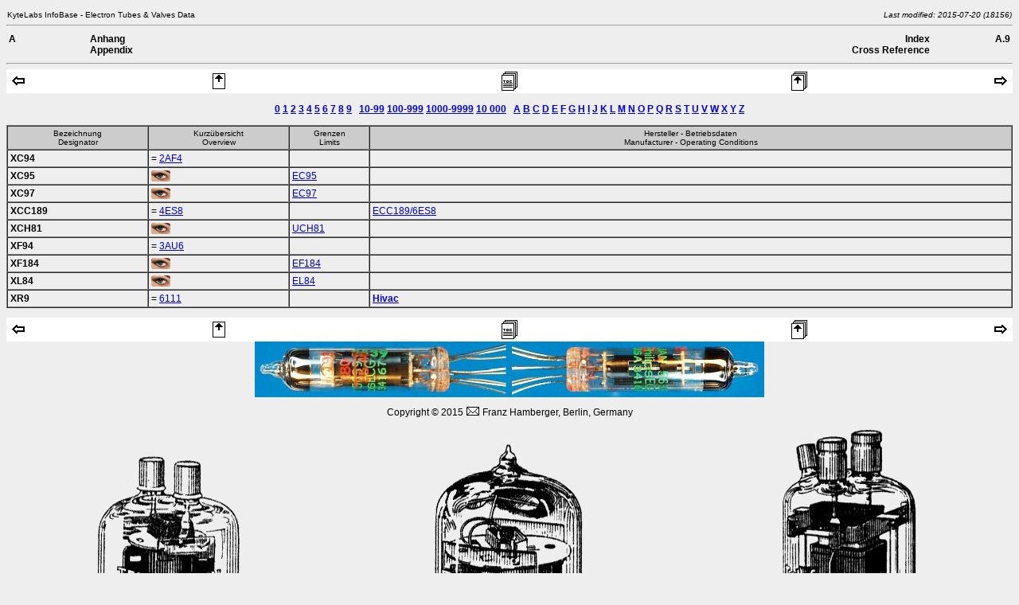

--- FILE ---
content_type: text/html
request_url: https://www.qsl.net/dl7avf/roehren/xrefx.html
body_size: 1947
content:
<!DOCTYPE HTML PUBLIC "-//W3C//DTD HTML 4.01 Transitional//EN" "http://www.w3.org/TR/html4/loose.dtd">
<html>
<head>
<meta http-equiv="Content-Type" content="text/html; charset=iso-8859-1">
<meta name="generator" content="KyteLabs InfoBase-HTML-Converter 18152.01">
<meta name="description" lang="de" content="R&ouml;hrentabellen - Index">
<meta name="description" lang="en" content="Tube Charts - Cross Reference">
<meta name="author" content="Franz Hamberger">
<meta name="keywords" content="KyteLabs InfoBase, Electron Tubes, Valves, R&ouml;hren, Elektronenr&ouml;hren">
<meta name="date" content="2015-07-20">
<title>Electron Tubes &amp; Valves Database - Index - Cross Reference</title>
<link rel="stylesheet" type="text/css" href="roehren.css">
</head>

<body bgcolor="#EEEEEE"><font color="black" face="Verdana, Geneva, Helvetica">
<div align="center"><p><a name="qzstart"></a>
<table border=0 cellspacing=0 cellpadding=1 width="100%">
<tr valign="top">
<td><small>KyteLabs InfoBase - Electron Tubes &amp; Valves Data</small></td>
<td align="right"><small><i>Last modified: 2015-07-20 (18156)</i></small></td>
</tr></table>
<hr>
<table border=0 cellspacing=0 cellpadding=3 width="100%">
<tr valign="top"><td width="8%"><b>A<br></b></td><td width="42%"><b>Anhang<br>Appendix</b></td>
<td align="right" width="42%"><b>Index<br>Cross Reference</b></td><td align="right" width="8%"><a name="A.9"></a><b>A.9<br></b></td></tr>
</tr></table>

<a name="TOC"></a><hr>
<table border=0 cellspacing=0 cellpadding=3 width="100%" bgcolor="#FFFFFF">
<tr>
<td><a href="xrefw.html#TOC"><img src="../icons/back.gif" alt="Vorige Seite - Previous Page" width=24 height=11 border=0></a></td>
<td><a href="#qzstart"><img src="../icons/top2.gif" alt="Seitenanfang - Top of Page" width=24 height=20 border=0></a></td>
<td align="center"><a href="index.html#TOC"><img src="../icons/toc2.gif" alt="Inhalt - Table of Contents" width=24 height=24 border=0></a></td>
<td align="right"><a href="index.html#qzstart"><img src="../icons/tod2.gif" alt="Start - Top of Document" width=24 height=24 border=0></a></td>
<td align="right"><a href="xrefy.html#TOC"><img src="../icons/next.gif" alt="N&auml;chste Seite - Next Page" width=24 height=11 border=0></a></td>
</tr>
</table></p>

<p><table border=0 cellspacing=0 cellpadding=1 width="100%">
<tr><td align="center"><b>
<a href="xref0.html#TOC">0</a> <a href="xref1.html#TOC">1</a>
<a href="xref2.html#TOC">2</a> <a href="xref3.html#TOC">3</a>
<a href="xref4.html#TOC">4</a> <a href="xref5.html#TOC">5</a>
<a href="xref6a.html#TOC">6</a> <a href="xref7.html#TOC">7</a>
<a href="xref8.html#TOC">8</a> <a href="xref9.html#TOC">9</a>
 &nbsp;
<a href="xref10.html#TOC">10-99</a> <a href="xref100.html#TOC">100-999</a>
<a href="xref1000.html#TOC">1000-9999</a> <a href="xref10k.html#TOC">10&nbsp;000</a>
 &nbsp;
<a href="xrefa.html#TOC">A</a> <a href="xrefb.html#TOC">B</a>
<a href="xrefc.html#TOC">C</a> <a href="xrefd.html#TOC">D</a>
<a href="xrefe.html#TOC">E</a> <a href="xreff.html#TOC">F</a>
<a href="xrefg.html#TOC">G</a> <a href="xrefh.html#TOC">H</a>
<a href="xrefi.html#TOC">I</a> <a href="xrefj.html#TOC">J</a>
<a href="xrefk.html#TOC">K</a> <a href="xrefl.html#TOC">L</a>
<a href="xrefm.html#TOC">M</a> <a href="xrefn.html#TOC">N</a>
<a href="xrefo.html#TOC">O</a> <a href="xrefp.html#TOC">P</a>
<a href="xrefq.html#TOC">Q</a> <a href="xrefr.html#TOC">R</a>
<a href="xrefs.html#TOC">S</a> <a href="xreft.html#TOC">T</a>
<a href="xrefu.html#TOC">U</a> <a href="xrefv.html#TOC">V</a>
<a href="xrefw.html#TOC">W</a> <a href="xrefx.html#TOC">X</a>
<a href="xrefy.html#TOC">Y</a> <a href="xrefz.html#TOC">Z</a>
</b></td></tr></table></p>

<p><table border cellspacing=0 cellpadding=3 width="100%">

<tr align="center" bgcolor="#CCCCCC">
	<td width="14%"><small>Bezeichnung<br>Designator</small></td>
	<td width="14%"><small>Kurz&uuml;bersicht<br>Overview</small></td>
	<td width="8%"><small>Grenzen<br>Limits</small></td>
	<td width="64%"><small>Hersteller - Betriebsdaten<br>Manufacturer - Operating Conditions</small></td>
</tr>

<tr>
	<td><b><a name="XC94">XC94</a></b></td>
	<td>= <a href="xref2.html#2AF4">2AF4</a></td>
	<td>&nbsp;</td>
	<td>&nbsp;</td>
</tr>

<tr>
	<td><b><a name="XC95">XC95</a></b></td>
	<td><a href="trios.html#XC95"><img src="../roerbild/view.gif" alt="Kurzinfo - Overview" width=28 height=14 border=0></a></td>
	<td><a href="xrefe.html#EC95">EC95</a></td>
	<td>&nbsp;</td>
</tr>

<tr>
	<td><b><a name="XC97">XC97</a></b></td>
	<td><a href="trios.html#XC97"><img src="../roerbild/view.gif" alt="Kurzinfo - Overview" width=28 height=14 border=0></a></td>
	<td><a href="xrefe.html#EC97">EC97</a></td>
	<td>&nbsp;</td>
</tr>

<tr>
	<td><b><a name="XCC189">XCC189</a></b></td>
	<td>= <a href="xref4.html#4ES8">4ES8</a></td>
	<td>&nbsp;</td>
	<td><a href="xrefe.html#ECC189">ECC189/6ES8</a></td>
</tr>

<tr>
	<td><b><a name="XCH81">XCH81</a></b></td>
	<td><a href="verbund.html#XCH81"><img src="../roerbild/view.gif" alt="Kurzinfo - Overview" width=28 height=14 border=0></a></td>
	<td><a href="xrefu.html#UCH81">UCH81</a></td>
	<td>&nbsp;</td>
</tr>

<tr>
	<td><b><a name="XF94">XF94</a></b></td>
	<td>= <a href="xref3.html#3AU6">3AU6</a></td>
	<td>&nbsp;</td>
	<td>&nbsp;</td>
</tr>

<tr>
	<td><b><a name="XF184">XF184</a></b></td>
	<td><a href="pentu.html#XF184"><img src="../roerbild/view.gif" alt="Kurzinfo - Overview" width=28 height=14 border=0></a></td>
	<td><a href="xrefe.html#EF184">EF184</a></td>
	<td>&nbsp;</td>
</tr>

<tr>
	<td><b><a name="XL84">XL84</a></b></td>
	<td><a href="pentu.html#XL84"><img src="../roerbild/view.gif" alt="Kurzinfo - Overview" width=28 height=14 border=0></a></td>
	<td><a href="xrefe.html#EL84">EL84</a></td>
	<td>&nbsp;</td>
</tr>

<tr>
	<td><a name="XR9"></a><b>XR9</b></td>
	<td>= <a href="xref1000.html#6111">6111</a></td>
	<td>&nbsp;</td>
	<td><b><a href="quellen.html#Hivac">Hivac</a></b></td>
</tr>

</table></p>

<p><table border=0 cellspacing=0 cellpadding=3 width="100%" bgcolor="#FFFFFF">
<tr>
<td><a href="xrefw.html#TOC"><img src="../icons/back.gif" alt="Vorige Seite - Previous Page" width=24 height=11 border=0></a></td>
<td><a href="#qzstart"><img src="../icons/top2.gif" alt="Seitenanfang - Top of Page" width=24 height=20 border=0></a></td>
<td align="center"><a href="index.html#TOC"><img src="../icons/toc2.gif" alt="Inhalt - Table of Contents" width=24 height=24 border=0></a></td>
<td align="right"><a href="index.html#qzstart"><img src="../icons/tod2.gif" alt="Start - Top of Document" width=24 height=24 border=0></a></td>
<td align="right"><a href="xrefy.html#TOC"><img src="../icons/next.gif" alt="N&auml;chste Seite - Next Page" width=24 height=11 border=0></a></td>
</tr>
</table>
<map name="qzzv">
	<area shape="rect" coords="1,1,314,69" href="xrefw.html#TOC" alt="previous page">
	<area shape="rect" coords="324,1,639,69" href="xrefy.html#TOC" alt="next page">
</map>
<img src="../roerbild/5639z.jpg" width="640" height="70" alt="previous/next" usemap="#qzzv"></p>
<p><form action="zentauri.html"><nobr>Copyright &copy; 2015<input type="image" src="../icons/zbrief.gif" border=0>Franz Hamberger, Berlin, Germany</nobr></form>
<table border=0 cellspacing=0 cellpadding=0 width="100%">
<tr>
<th><a href="../galerie/RL12P50.gif"><img src="../roerbild/RL12P50g.gif" alt="RL12P50" border=0></a></th>
<th><a href="../galerie/RL4.8P15.gif"><img src="../roerbild/RL4.8P15g.gif" alt="RL4.2P15" border=0></a></th>
<th><a href="../galerie/RS391.gif"><img src="../roerbild/RS391g.gif" alt="RS391" border=0></a></th>
</tr><tr><td colspan=3><hr></td></tr><tr>
<th>Telefunken &nbsp; RL12P50</th><th>Telefunken &nbsp; RL4,8P15</th><th>Telefunken &nbsp; RS391</th>
</tr><tr><td colspan=3><hr></td></tr></table></p>
</div></font><script defer src="https://static.cloudflareinsights.com/beacon.min.js/vcd15cbe7772f49c399c6a5babf22c1241717689176015" integrity="sha512-ZpsOmlRQV6y907TI0dKBHq9Md29nnaEIPlkf84rnaERnq6zvWvPUqr2ft8M1aS28oN72PdrCzSjY4U6VaAw1EQ==" data-cf-beacon='{"version":"2024.11.0","token":"a1f63c104aef4b4fb3a6c7ece2fbb0d4","r":1,"server_timing":{"name":{"cfCacheStatus":true,"cfEdge":true,"cfExtPri":true,"cfL4":true,"cfOrigin":true,"cfSpeedBrain":true},"location_startswith":null}}' crossorigin="anonymous"></script>
</body></html>


--- FILE ---
content_type: text/css
request_url: https://www.qsl.net/dl7avf/roehren/roehren.css
body_size: -133
content:
/* roehren.css		Version (18106.01) ** 2015-05-31
 * Stylesheets für Röhrentabellen
 */

body, p, li
	{
	background-color:#EEEEEE;
	font-size:9pt;
	font-family:Verdana,Geneva,Helvetica,sans-serif;
	color:black;
	}

td, th
	{
	font-size:9pt;
	font-family:Verdana,Geneva,Helvetica,sans-serif;
	color:black;
	}

h2
	{
	font-size:16pt;
	font-family:Verdana,Geneva,Helvetica,sans-serif;
	color:black;
	}

h3
	{
	font-size:10pt;
	font-family:Verdana,Geneva,Helvetica,sans-serif;
	color:black;
	}

/* Ende roehren.css */
